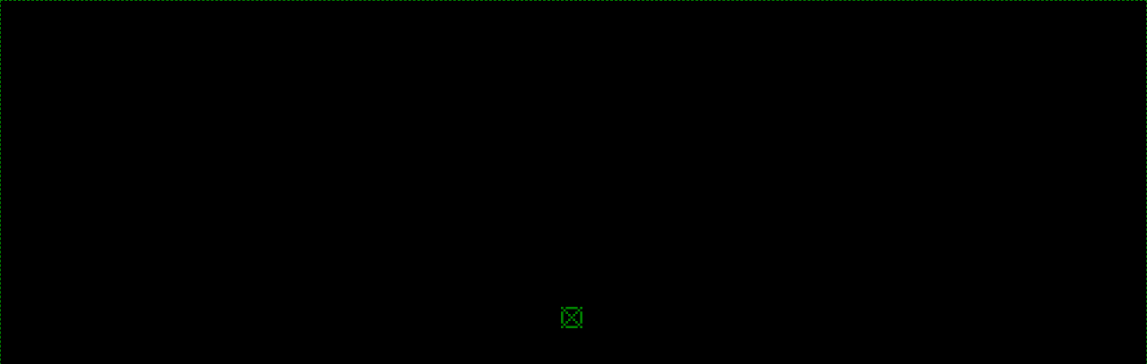

--- FILE ---
content_type: text/html
request_url: http://tetro.net/
body_size: 582
content:
<!DOCTYPE html>
<HTML>
<HEAD>
<META charset="UTF-8">
<TITLE>No.</TITLE>
</HEAD>
<STYLE>
html {
  position: fixed;
  top: 0;
  bottom: 0;
  width: 100%;
  height: 100%;
}
body {
  width: calc(100% - 12pt);
  height: calc(100% - 13pt);
  overflow: hidden;
  margin: 0px;
  padding: 5pt;

  color: green;
  background-color: black;
  border-color: green;
  border-style: dashed;
  border-width: 1pt;
}

p {
  position: relative;
  top: calc(50% - 3em);
  text-align: center;
}
span {
  font-family: monospace;
  font-size: 32pt;
}
</STYLE>
<BODY>
  <P><SPAN>⦻</SPAN>
</BODY>
</HTML>
